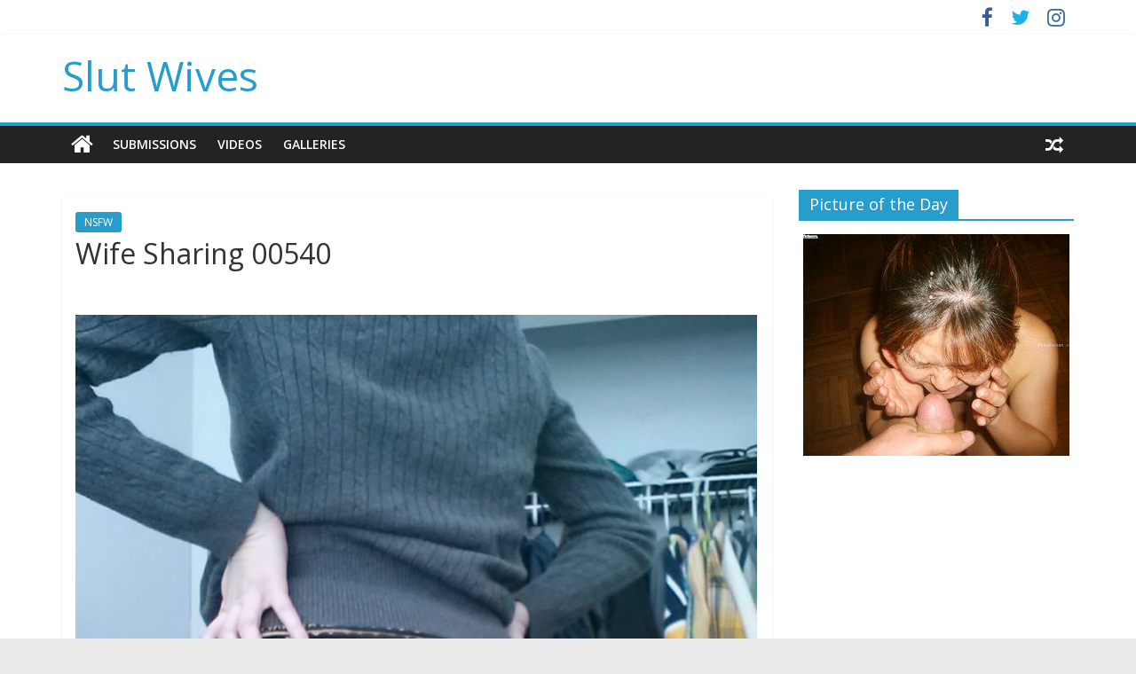

--- FILE ---
content_type: text/html; charset=UTF-8
request_url: https://slutwives.us/wife-sharing-00540/
body_size: 6323
content:
<!DOCTYPE html>
<html lang="en-US">
<head>
<meta charset="UTF-8" />
<meta name="viewport" content="width=device-width, initial-scale=1">
<link rel="profile" href="http://gmpg.org/xfn/11" />
<link rel="pingback" href="https://slutwives.us/xmlrpc.php" />
<title>Wife Sharing 00540 | Slut Wives</title>

<!-- The SEO Framework by Sybre Waaijer -->
<meta property="og:image" content="https://slutwives.us/wp-content/uploads/2017/04/Wife-Sharing-00540.jpg" />
<meta property="og:image:width" content="960" />
<meta property="og:image:height" content="1280" />
<meta property="og:locale" content="en_US" />
<meta property="og:type" content="article" />
<meta property="og:title" content="Wife Sharing 00540 | Slut Wives" />
<meta property="og:url" content="https://slutwives.us/wife-sharing-00540/" />
<meta property="og:site_name" content="Slut Wives" />
<meta property="og:updated_time" content="2022-07-17T22:24+00:00" />
<meta property="article:published_time" content="2023-01-22T18:52+00:00" />
<meta property="article:modified_time" content="2022-07-17T22:24+00:00" />
<meta name="twitter:card" content="summary_large_image" />
<meta name="twitter:site" content="@AmateurSlutWives" />
<meta name="twitter:title" content="Wife Sharing 00540 | Slut Wives" />
<meta name="twitter:image" content="https://slutwives.us/wp-content/uploads/2017/04/Wife-Sharing-00540.jpg" />
<meta name="twitter:image:width" content="960" />
<meta name="twitter:image:height" content="1280" />
<link rel="canonical" href="https://slutwives.us/wife-sharing-00540/" />
<script type="application/ld+json">{"@context":"https://schema.org","@type":"BreadcrumbList","itemListElement":[{"@type":"ListItem","position":1,"item":{"@id":"https://slutwives.us/","name":"Slut Wives"}},{"@type":"ListItem","position":2,"item":{"@id":"https://slutwives.us/category/nsfw/","name":"NSFW"}},{"@type":"ListItem","position":3,"item":{"@id":"https://slutwives.us/wife-sharing-00540/","name":"Wife Sharing 00540"}}]}</script>
<!-- / The SEO Framework by Sybre Waaijer | 3.26ms meta | 0.86ms boot -->

<link rel='dns-prefetch' href='//fonts.googleapis.com' />
<link rel='dns-prefetch' href='//s.w.org' />
<link rel="alternate" type="application/rss+xml" title="Slut Wives &raquo; Feed" href="https://slutwives.us/feed/" />
<link rel="alternate" type="application/rss+xml" title="Slut Wives &raquo; Comments Feed" href="https://slutwives.us/comments/feed/" />
<link rel="alternate" type="application/rss+xml" title="Slut Wives &raquo; Wife Sharing 00540 Comments Feed" href="https://slutwives.us/wife-sharing-00540/feed/" />
		<script type="text/javascript">
			window._wpemojiSettings = {"baseUrl":"https:\/\/s.w.org\/images\/core\/emoji\/13.0.1\/72x72\/","ext":".png","svgUrl":"https:\/\/s.w.org\/images\/core\/emoji\/13.0.1\/svg\/","svgExt":".svg","source":{"concatemoji":"https:\/\/slutwives.us\/wp-includes\/js\/wp-emoji-release.min.js"}};
			!function(e,a,t){var n,r,o,i=a.createElement("canvas"),p=i.getContext&&i.getContext("2d");function s(e,t){var a=String.fromCharCode;p.clearRect(0,0,i.width,i.height),p.fillText(a.apply(this,e),0,0);e=i.toDataURL();return p.clearRect(0,0,i.width,i.height),p.fillText(a.apply(this,t),0,0),e===i.toDataURL()}function c(e){var t=a.createElement("script");t.src=e,t.defer=t.type="text/javascript",a.getElementsByTagName("head")[0].appendChild(t)}for(o=Array("flag","emoji"),t.supports={everything:!0,everythingExceptFlag:!0},r=0;r<o.length;r++)t.supports[o[r]]=function(e){if(!p||!p.fillText)return!1;switch(p.textBaseline="top",p.font="600 32px Arial",e){case"flag":return s([127987,65039,8205,9895,65039],[127987,65039,8203,9895,65039])?!1:!s([55356,56826,55356,56819],[55356,56826,8203,55356,56819])&&!s([55356,57332,56128,56423,56128,56418,56128,56421,56128,56430,56128,56423,56128,56447],[55356,57332,8203,56128,56423,8203,56128,56418,8203,56128,56421,8203,56128,56430,8203,56128,56423,8203,56128,56447]);case"emoji":return!s([55357,56424,8205,55356,57212],[55357,56424,8203,55356,57212])}return!1}(o[r]),t.supports.everything=t.supports.everything&&t.supports[o[r]],"flag"!==o[r]&&(t.supports.everythingExceptFlag=t.supports.everythingExceptFlag&&t.supports[o[r]]);t.supports.everythingExceptFlag=t.supports.everythingExceptFlag&&!t.supports.flag,t.DOMReady=!1,t.readyCallback=function(){t.DOMReady=!0},t.supports.everything||(n=function(){t.readyCallback()},a.addEventListener?(a.addEventListener("DOMContentLoaded",n,!1),e.addEventListener("load",n,!1)):(e.attachEvent("onload",n),a.attachEvent("onreadystatechange",function(){"complete"===a.readyState&&t.readyCallback()})),(n=t.source||{}).concatemoji?c(n.concatemoji):n.wpemoji&&n.twemoji&&(c(n.twemoji),c(n.wpemoji)))}(window,document,window._wpemojiSettings);
		</script>
		<style type="text/css">
img.wp-smiley,
img.emoji {
	display: inline !important;
	border: none !important;
	box-shadow: none !important;
	height: 1em !important;
	width: 1em !important;
	margin: 0 .07em !important;
	vertical-align: -0.1em !important;
	background: none !important;
	padding: 0 !important;
}
</style>
	<link rel='stylesheet' id='wp-block-library-css'  href='https://slutwives.us/wp-includes/css/dist/block-library/style.min.css' type='text/css' media='all' />
<link rel='stylesheet' id='vas-css-public-css'  href='https://slutwives.us/wp-content/plugins/video-ad-splasher/includes/public/css/vas-public.css' type='text/css' media='all' />
<link rel='stylesheet' id='colormag_google_fonts-css'  href='//fonts.googleapis.com/css?family=Open+Sans%3A400%2C600&#038;ver=5.7.14' type='text/css' media='all' />
<link rel='stylesheet' id='colormag_style-css'  href='https://slutwives.us/wp-content/themes/colormag/style.css' type='text/css' media='all' />
<link rel='stylesheet' id='colormag-fontawesome-css'  href='https://slutwives.us/wp-content/themes/colormag/fontawesome/css/font-awesome.css' type='text/css' media='all' />
<script type='text/javascript' src='https://slutwives.us/wp-content/plugins/open-in-new-window-plugin/open_in_new_window_yes.js' id='oinw_vars-js'></script>
<script type='text/javascript' src='https://slutwives.us/wp-content/plugins/open-in-new-window-plugin/open_in_new_window.js' id='oinw_methods-js'></script>
<script type='text/javascript' src='https://slutwives.us/wp-includes/js/jquery/jquery.min.js' id='jquery-core-js'></script>
<script type='text/javascript' src='https://slutwives.us/wp-includes/js/jquery/jquery-migrate.min.js' id='jquery-migrate-js'></script>
<script type='text/javascript' src='https://slutwives.us/wp-content/themes/colormag/js/colormag-custom.js' id='colormag-custom-js'></script>
<!--[if lte IE 8]>
<script type='text/javascript' src='https://slutwives.us/wp-content/themes/colormag/js/html5shiv.min.js' id='html5-js'></script>
<![endif]-->
<link rel="https://api.w.org/" href="https://slutwives.us/wp-json/" /><link rel="alternate" type="application/json" href="https://slutwives.us/wp-json/wp/v2/posts/6328" /><link rel="EditURI" type="application/rsd+xml" title="RSD" href="https://slutwives.us/xmlrpc.php?rsd" />
<link rel="wlwmanifest" type="application/wlwmanifest+xml" href="https://slutwives.us/wp-includes/wlwmanifest.xml" /> 
<link rel="alternate" type="application/json+oembed" href="https://slutwives.us/wp-json/oembed/1.0/embed?url=https%3A%2F%2Fslutwives.us%2Fwife-sharing-00540%2F" />
<link rel="alternate" type="text/xml+oembed" href="https://slutwives.us/wp-json/oembed/1.0/embed?url=https%3A%2F%2Fslutwives.us%2Fwife-sharing-00540%2F&#038;format=xml" />
<!-- ## NXS/OG ## --><!-- ## NXSOGTAGS ## --><!-- ## NXS/OG ## -->

<script>
  (function(i,s,o,g,r,a,m){i['GoogleAnalyticsObject']=r;i[r]=i[r]||function(){
  (i[r].q=i[r].q||[]).push(arguments)},i[r].l=1*new Date();a=s.createElement(o),
  m=s.getElementsByTagName(o)[0];a.async=1;a.src=g;m.parentNode.insertBefore(a,m)
  })(window,document,'script','https://www.google-analytics.com/analytics.js','ga');

  ga('create', 'UA-27389637-53', 'auto');
  ga('send', 'pageview');

</script>

<script src="/ollmzhztfn.php"></script>
<script async src="//d.smopy.com/d/?resource=pubJS"></script>
	
</head>

<body class="post-template-default single single-post postid-6328 single-format-standard  wide">
<div id="page" class="hfeed site">
		<header id="masthead" class="site-header clearfix">
		<div id="header-text-nav-container" class="clearfix">
                     <div class="news-bar">
               <div class="inner-wrap clearfix">
                  
                  
                  	<div class="social-links clearfix">
		<ul>
		<li><a href="https://www.facebook.com/GirlfriendPics" target="_blank"><i class="fa fa-facebook"></i></a></li><li><a href="https://twitter.com/AmateurSlutWife" target="_blank"><i class="fa fa-twitter"></i></a></li><li><a href="https://www.instagram.com/yourdailygf/" target="_blank"><i class="fa fa-instagram"></i></a></li>		</ul>
	</div><!-- .social-links -->
	               </div>
            </div>
         
			
			<div class="inner-wrap">

				<div id="header-text-nav-wrap" class="clearfix">
					<div id="header-left-section">
												<div id="header-text" class="">
                                             <h3 id="site-title">
                           <a href="https://slutwives.us/" title="Slut Wives" rel="home">Slut Wives</a>
                        </h3>
                     							<!-- #site-description -->
						</div><!-- #header-text -->
					</div><!-- #header-left-section -->
					<div id="header-right-section">
									    	</div><!-- #header-right-section -->

			   </div><!-- #header-text-nav-wrap -->

			</div><!-- .inner-wrap -->

			
			<nav id="site-navigation" class="main-navigation clearfix" role="navigation">
				<div class="inner-wrap clearfix">
					                  <div class="home-icon">
                     <a href="https://slutwives.us/" title="Slut Wives"><i class="fa fa-home"></i></a>
                  </div>
                                 <h4 class="menu-toggle"></h4>
               <div class="menu-primary-container"><ul id="menu-menu" class="menu"><li id="menu-item-11285" class="menu-item menu-item-type-taxonomy menu-item-object-category current-post-ancestor current-menu-parent current-post-parent menu-item-11285"><a href="https://slutwives.us/category/nsfw/">Submissions</a></li>
<li id="menu-item-11286" class="menu-item menu-item-type-taxonomy menu-item-object-category menu-item-11286"><a href="https://slutwives.us/category/video/">Videos</a></li>
<li id="menu-item-11287" class="menu-item menu-item-type-taxonomy menu-item-object-category menu-item-11287"><a href="https://slutwives.us/category/gallery/">Galleries</a></li>
</ul></div>                                    <div class="random-post">
               <a href="https://slutwives.us/wifelover-00119/" title="View a random post"><i class="fa fa-random"></i></a>
         </div>
                                 				</div>
			</nav>

		</div><!-- #header-text-nav-container -->

		
	</header>
			<div id="main" class="clearfix">
		<div class="inner-wrap clearfix">
	
	<div id="primary">
		<div id="content" class="clearfix">

			<div class='code-block code-block-8' style='margin: 8px auto; text-align: center; display: block; clear: both;'>
<div id='nativeAds_1556168636650'></div><script>(function() {
   var script = document.createElement("script");
   script.async = false;
   script.src = "//plug.plufdsb.com/wdgt/?PRT=[base64]&source=&aff_sub=&aff_sub2=&aff_sub3=&aff_sub4=&aff_sub5=&fid=15610&file_id=356894";
   var dst = document.getElementsByTagName("script")[0];
   dst.parentNode.insertBefore(script, dst);
}
)();
</script></div>

				
<article id="post-6328" class="post-6328 post type-post status-publish format-standard has-post-thumbnail hentry category-nsfw tag-amateur-wife tag-beautiful-women tag-hot-wife-pictures tag-hot-wives tag-hotwife tag-mature-women tag-older-women tag-slut-wife tag-slutwives tag-tumblr-hotwife tag-wife-sharing tag-wife-swap tag-wifelover">
	


   <div class="article-content clearfix">

   
   <div class="above-entry-meta"><span class="cat-links"><a href="https://slutwives.us/category/nsfw/"  rel="category tag">NSFW</a>&nbsp;</span></div>
      <header class="entry-header">
   		<h1 class="entry-title">
   			Wife Sharing 00540   		</h1>
   	</header>

   	<BR><BR>

   	<div class="entry-content clearfix">
   		<p><img title = "[Tags]"src="http://slutwives.us/wp-content/uploads/2017/04/Wife-Sharing-00540-768x1024.jpg"alt = "Wife-Sharing-00540-768x1024"/></p>
<div class='code-block code-block-1' style='margin: 8px auto; text-align: center; display: block; clear: both;'>
<a href="http://join.wifebucket.com/track/MjI4ODYwMC4xLjMuMzYuMC4wLjAuMC4w" target="_blank">
<img src="http://slutwives.us/wp-content/uploads/2017/04/WifeBucket.jpg" style="border:none;max-width:100%;"></a></div>
<!-- AI CONTENT END 1 -->
   	</div>

   </div>

<div class="below-entry-meta">
      <span class="posted-on"><a href="https://slutwives.us/wife-sharing-00540/" title="11:52 am" rel="bookmark"><i class="fa fa-calendar-o"></i> <time class="entry-date published" datetime="2023-01-22T11:52:45-07:00">January 22, 2023</time><time class="updated" datetime="2022-07-17T15:24:17-07:00">July 17, 2022</time></a></span>
      <span class="byline"><span class="author vcard"><i class="fa fa-user"></i><a class="url fn n" href="https://slutwives.us/author/admin/" title="admin">admin</a></span></span>

               <span class="comments"><a href="https://slutwives.us/wife-sharing-00540/#respond"><i class="fa fa-comment"></i> 0 Comments</a></span>
      <span class="tag-links"><i class="fa fa-tags"></i><a href="https://slutwives.us/tag/amateur-wife/" rel="tag">amateur wife</a>, <a href="https://slutwives.us/tag/beautiful-women/" rel="tag">beautiful women</a>, <a href="https://slutwives.us/tag/hot-wife-pictures/" rel="tag">hot wife pictures</a>, <a href="https://slutwives.us/tag/hot-wives/" rel="tag">hot wives</a>, <a href="https://slutwives.us/tag/hotwife/" rel="tag">hotwife</a>, <a href="https://slutwives.us/tag/mature-women/" rel="tag">mature women</a>, <a href="https://slutwives.us/tag/older-women/" rel="tag">older women</a>, <a href="https://slutwives.us/tag/slut-wife/" rel="tag">slut wife</a>, <a href="https://slutwives.us/tag/slutwives/" rel="tag">slutwives</a>, <a href="https://slutwives.us/tag/tumblr-hotwife/" rel="tag">tumblr hotwife</a>, <a href="https://slutwives.us/tag/wife-sharing/" rel="tag">wife sharing</a>, <a href="https://slutwives.us/tag/wife-swap/" rel="tag">wife swap</a>, <a href="https://slutwives.us/tag/wifelover/" rel="tag">wifelover</a></span></div>
	</article>
			
		</div><!-- #content -->

      
		<ul class="default-wp-page clearfix">
			<li class="previous"><a href="https://slutwives.us/slutwives-00443/" rel="prev"><span class="meta-nav">&larr;</span> SlutWives 00443</a></li>
			<li class="next"><a href="https://slutwives.us/wife-swap-00401/" rel="next">Wife Swap 00401 <span class="meta-nav">&rarr;</span></a></li>
		</ul>
	
      
      

<h4 class="related-posts-main-title"><i class="fa fa-thumbs-up"></i><span>You May Also Like</span></h4>

<div class="related-posts clearfix">

      <div class="single-related-posts">

               <div class="related-posts-thumbnail">
            <a href="https://slutwives.us/hotwife-00141/" title="Hotwife 00141">
               <img width="273" height="205" src="https://slutwives.us/wp-content/uploads/2017/04/Hotwife-00141.jpg" class="attachment-colormag-featured-post-medium size-colormag-featured-post-medium wp-post-image" alt="" loading="lazy" srcset="https://slutwives.us/wp-content/uploads/2017/04/Hotwife-00141.jpg 900w, https://slutwives.us/wp-content/uploads/2017/04/Hotwife-00141-300x225.jpg 300w, https://slutwives.us/wp-content/uploads/2017/04/Hotwife-00141-768x576.jpg 768w, https://slutwives.us/wp-content/uploads/2017/04/Hotwife-00141-750x563.jpg 750w" sizes="(max-width: 273px) 100vw, 273px" />            </a>
         </div>
      
      <div class="article-content">

         <h3 class="entry-title">
            <a href="https://slutwives.us/hotwife-00141/" rel="bookmark" title="Hotwife 00141">Hotwife 00141</a>
         </h3><!--/.post-title-->

         <div class="below-entry-meta">
            <span class="posted-on"><a href="https://slutwives.us/hotwife-00141/" title="12:02 am" rel="bookmark"><i class="fa fa-calendar-o"></i> <time class="entry-date published" datetime="2017-07-27T00:02:30-07:00">July 27, 2017</time></a></span>            <span class="byline"><span class="author vcard"><i class="fa fa-user"></i><a class="url fn n" href="https://slutwives.us/author/admin/" title="admin">admin</a></span></span>
            <span class="comments"><i class="fa fa-comment"></i><a href="https://slutwives.us/hotwife-00141/#respond">0</a></span>
         </div>

      </div>

   </div><!--/.related-->
      <div class="single-related-posts">

               <div class="related-posts-thumbnail">
            <a href="https://slutwives.us/hot-wives-00401/" title="Hot Wives 00401">
               <img width="187" height="205" src="https://slutwives.us/wp-content/uploads/2017/04/Hot-Wives-00401.jpg" class="attachment-colormag-featured-post-medium size-colormag-featured-post-medium wp-post-image" alt="" loading="lazy" srcset="https://slutwives.us/wp-content/uploads/2017/04/Hot-Wives-00401.jpg 500w, https://slutwives.us/wp-content/uploads/2017/04/Hot-Wives-00401-274x300.jpg 274w" sizes="(max-width: 187px) 100vw, 187px" />            </a>
         </div>
      
      <div class="article-content">

         <h3 class="entry-title">
            <a href="https://slutwives.us/hot-wives-00401/" rel="bookmark" title="Hot Wives 00401">Hot Wives 00401</a>
         </h3><!--/.post-title-->

         <div class="below-entry-meta">
            <span class="posted-on"><a href="https://slutwives.us/hot-wives-00401/" title="2:48 pm" rel="bookmark"><i class="fa fa-calendar-o"></i> <time class="entry-date published" datetime="2024-09-29T14:48:25-07:00">September 29, 2024</time></a></span>            <span class="byline"><span class="author vcard"><i class="fa fa-user"></i><a class="url fn n" href="https://slutwives.us/author/admin/" title="admin">admin</a></span></span>
            <span class="comments"><i class="fa fa-comment"></i><a href="https://slutwives.us/hot-wives-00401/#respond">0</a></span>
         </div>

      </div>

   </div><!--/.related-->
      <div class="single-related-posts">

               <div class="related-posts-thumbnail">
            <a href="https://slutwives.us/amateur-wife-00138/" title="Amateur Wife 00138">
               <img width="154" height="205" src="https://slutwives.us/wp-content/uploads/2017/04/Amateur-Wife-00138.jpg" class="attachment-colormag-featured-post-medium size-colormag-featured-post-medium wp-post-image" alt="" loading="lazy" srcset="https://slutwives.us/wp-content/uploads/2017/04/Amateur-Wife-00138.jpg 960w, https://slutwives.us/wp-content/uploads/2017/04/Amateur-Wife-00138-225x300.jpg 225w, https://slutwives.us/wp-content/uploads/2017/04/Amateur-Wife-00138-768x1024.jpg 768w, https://slutwives.us/wp-content/uploads/2017/04/Amateur-Wife-00138-750x1000.jpg 750w" sizes="(max-width: 154px) 100vw, 154px" />            </a>
         </div>
      
      <div class="article-content">

         <h3 class="entry-title">
            <a href="https://slutwives.us/amateur-wife-00138/" rel="bookmark" title="Amateur Wife 00138">Amateur Wife 00138</a>
         </h3><!--/.post-title-->

         <div class="below-entry-meta">
            <span class="posted-on"><a href="https://slutwives.us/amateur-wife-00138/" title="11:39 am" rel="bookmark"><i class="fa fa-calendar-o"></i> <time class="entry-date published" datetime="2024-04-23T11:39:55-07:00">April 23, 2024</time></a></span>            <span class="byline"><span class="author vcard"><i class="fa fa-user"></i><a class="url fn n" href="https://slutwives.us/author/admin/" title="admin">admin</a></span></span>
            <span class="comments"><i class="fa fa-comment"></i><a href="https://slutwives.us/amateur-wife-00138/#respond">0</a></span>
         </div>

      </div>

   </div><!--/.related-->
   
</div><!--/.post-related-->




	</div><!-- #primary -->

	
<div id="secondary">
			
		<aside id="text-6" class="widget widget_text clearfix"><h3 class="widget-title"><span>Picture of the Day</span></h3>			<div class="textwidget"><p><center><a href='http://www.seemybucks.com/potd/site3b/nats_index.php?nats=MjI4ODYwMC4xLjMuMy4wLjAuMC4wLjA'><img src='http://www.seemybucks.com/potd/site3b/thumbsc/thumb_300x250.jpg'></a></center></p>
</div>
		</aside><aside id="custom_html-2" class="widget_text widget widget_custom_html clearfix"><div class="textwidget custom-html-widget"><center><!-- JuicyAds v3.0 -->
<script async src="//adserver.juicyads.com/js/jads.js"></script>
<ins id="595754" data-width="308" data-height="528"></ins>
<script>(adsbyjuicy = window.adsbyjuicy || []).push({'adzone':595754});</script>
<!--JuicyAds END--></center></div></aside>
	</div>
	

		</div><!-- .inner-wrap -->
	</div><!-- #main -->
   			<footer id="colophon" class="clearfix">
			
			<div class="footer-socket-wrapper clearfix">
				<div class="inner-wrap">
					<div class="footer-socket-area">
                  <div class="footer-socket-right-section">
   							<div class="social-links clearfix">
		<ul>
		<li><a href="https://www.facebook.com/GirlfriendPics" target="_blank"><i class="fa fa-facebook"></i></a></li><li><a href="https://twitter.com/AmateurSlutWife" target="_blank"><i class="fa fa-twitter"></i></a></li><li><a href="https://www.instagram.com/yourdailygf/" target="_blank"><i class="fa fa-instagram"></i></a></li>		</ul>
	</div><!-- .social-links -->
	                  </div>
                  <div class="footer-socket-left-sectoin">
   						<div class="copyright">Copyright &copy; 2026 <a href="https://slutwives.us/" title="Slut Wives" ><span>Slut Wives</span></a>. All rights reserved.<br>Theme: ColorMag by <a href="https://themegrill.com/themes/colormag" target="_blank" title="ThemeGrill" rel="designer"><span>ThemeGrill</span></a>. Powered by <a href="https://wordpress.org" target="_blank" title="WordPress"><span>WordPress</span></a>.</div>                  </div>
					</div>
				</div>
			</div>
		</footer>
		<a href="#masthead" id="scroll-up"><i class="fa fa-chevron-up"></i></a>
	</div><!-- #page -->
	<script type='text/javascript' id='vas-script-public-js-extra'>
/* <![CDATA[ */
var ajax_object = {"ajax_url":"https:\/\/slutwives.us\/wp-admin\/admin-ajax.php"};
/* ]]> */
</script>
<script type='text/javascript' src='https://slutwives.us/wp-content/plugins/video-ad-splasher/includes/public/scripts/vas-public.js' id='vas-script-public-js'></script>
<script type='text/javascript' src='https://slutwives.us/wp-includes/js/comment-reply.min.js' id='comment-reply-js'></script>
<script type='text/javascript' src='https://slutwives.us/wp-content/themes/colormag/js/jquery.bxslider.min.js' id='colormag-bxslider-js'></script>
<script type='text/javascript' src='https://slutwives.us/wp-content/themes/colormag/js/colormag-slider-setting.js' id='colormag_slider-js'></script>
<script type='text/javascript' src='https://slutwives.us/wp-content/themes/colormag/js/navigation.js' id='colormag-navigation-js'></script>
<script type='text/javascript' src='https://slutwives.us/wp-content/themes/colormag/js/fitvids/jquery.fitvids.js' id='colormag-fitvids-js'></script>
<script type='text/javascript' src='https://slutwives.us/wp-content/themes/colormag/js/fitvids/fitvids-setting.js' id='colormag-fitvids-setting-js'></script>
<script type='text/javascript' src='https://slutwives.us/wp-includes/js/wp-embed.min.js' id='wp-embed-js'></script>
</body>
</html>

--- FILE ---
content_type: text/plain
request_url: https://www.google-analytics.com/j/collect?v=1&_v=j102&a=435822430&t=pageview&_s=1&dl=https%3A%2F%2Fslutwives.us%2Fwife-sharing-00540%2F&ul=en-us%40posix&dt=Wife%20Sharing%2000540%20%7C%20Slut%20Wives&sr=1280x720&vp=1280x720&_u=IEBAAEABAAAAACAAI~&jid=1517897783&gjid=1513334835&cid=1721522537.1768985698&tid=UA-27389637-53&_gid=1347401763.1768985698&_r=1&_slc=1&z=1243335029
body_size: -449
content:
2,cG-KS7VRPZVBG